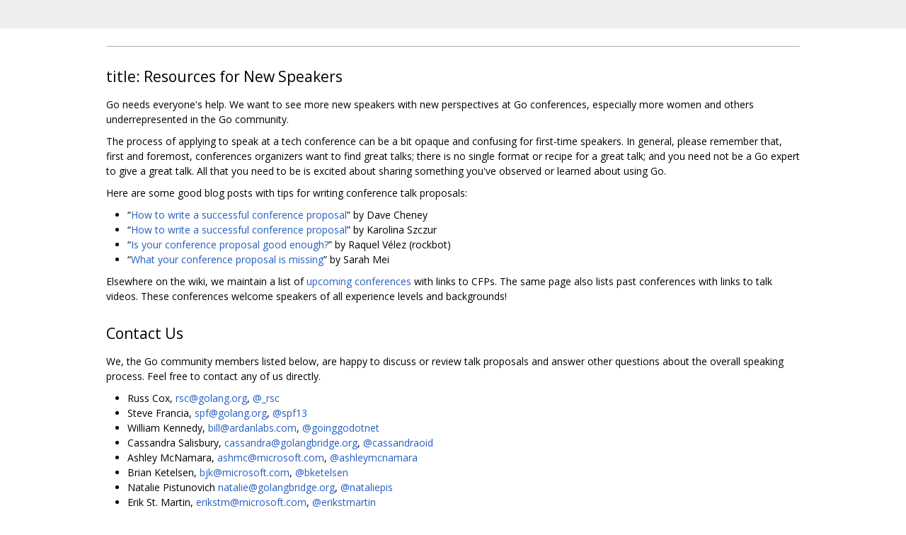

--- FILE ---
content_type: text/html; charset=utf-8
request_url: https://go.googlesource.com/wiki/+/dee518d774e5c9a0f0b6ffd079cfda0df22021c2/NewSpeakers.md
body_size: 1887
content:
<!DOCTYPE html><html lang="en"><head><meta charset="utf-8"><meta name="viewport" content="width=device-width, initial-scale=1"><title>NewSpeakers.md</title><link rel="stylesheet" type="text/css" href="/+static/base.css"/><link rel="stylesheet" type="text/css" href="/+static/doc.css"/><link rel="stylesheet" type="text/css" href="/+static/prettify/prettify.css"/><!-- default customHeadTagPart --></head><body class="Site"><header class="Site-header "><div class="Header"><div class="Header-title"></div></div></header><div class="Site-content Site-Content--markdown"><div class="Container"><div class="doc"><hr /><h2><a class="h" name="title_Resources-for-New-Speakers" href="#title_Resources-for-New-Speakers"><span></span></a><a class="h" name="title_resources-for-new-speakers" href="#title_resources-for-new-speakers"><span></span></a>title: Resources for New Speakers</h2><p>Go needs everyone&#39;s help. We want to see more new speakers with new perspectives at Go conferences, especially more women and others underrepresented in the Go community.</p><p>The process of applying to speak at a tech conference can be a bit opaque and confusing for first-time speakers. In general, please remember that, first and foremost, conferences organizers want to find great talks; there is no single format or recipe for a great talk; and you need not be a Go expert to give a great talk. All that you need to be is excited about sharing something you&#39;ve observed or learned about using Go.</p><p>Here are some good blog posts with tips for writing conference talk proposals:</p><ul><li>“<a href="https://dave.cheney.net/2017/02/12/how-to-write-a-successful-conference-proposal">How to write a successful conference proposal</a>” by Dave Cheney</li><li>“<a href="https://medium.com/@fox/how-to-write-a-successful-conference-proposal-4461509d3e32">How to write a successful conference proposal</a>” by Karolina Szczur</li><li>“<a href="http://rckbt.me/2014/01/conference-proposals/">Is your conference proposal good enough?</a>” by Raquel Vélez (rockbot)</li><li>“<a href="http://www.sarahmei.com/blog/2014/04/07/what-your-conference-proposal-is-missing/">What your conference proposal is missing</a>” by Sarah Mei</li></ul><p>Elsewhere on the wiki, we maintain a list of <a href="Conferences">upcoming conferences</a> with links to CFPs. The same page also lists past conferences with links to talk videos. These conferences welcome speakers of all experience levels and backgrounds!</p><h2><a class="h" name="Contact-Us" href="#Contact-Us"><span></span></a><a class="h" name="contact-us" href="#contact-us"><span></span></a>Contact Us</h2><p>We, the Go community members listed below, are happy to discuss or review talk proposals and answer other questions about the overall speaking process. Feel free to contact any of us directly.</p><ul><li>Russ Cox, <a href="mailto:rsc@golang.org">rsc@golang.org</a>, <a href="https://twitter.com/_rsc">@_rsc</a></li><li>Steve Francia, <a href="mailto:spf@golang.org">spf@golang.org</a>, <a href="https://twitter.com/spf13">@spf13</a></li><li>William Kennedy, <a href="mailto:bill@ardanlabs.com">bill@ardanlabs.com</a>, <a href="https://twitter.com/goinggodotnet">@goinggodotnet</a></li><li>Cassandra Salisbury, <a href="mailto:cassandra@golangbridge.org">cassandra@golangbridge.org</a>, <a href="https://twitter.com/cassandraoid">@cassandraoid</a></li><li>Ashley McNamara, <a href="mailto:ashmc@microsoft.com">ashmc@microsoft.com</a>, <a href="https://twitter.com/ashleymcnamara">@ashleymcnamara</a></li><li>Brian Ketelsen, <a href="mailto:bjk@microsoft.com">bjk@microsoft.com</a>, <a href="https://twitter.com/bketelsen">@bketelsen</a></li><li>Natalie Pistunovich <a href="mailto:natalie@golangbridge.org">natalie@golangbridge.org</a>, <a href="https://twitter.com/nataliepis">@nataliepis</a></li><li>Erik St. Martin, <a href="mailto:erikstm@microsoft.com">erikstm@microsoft.com</a>, <a href="https://twitter.com/erikstmartin">@erikstmartin</a></li><li>Francesc Campoy, <a href="mailto:campoy@golang.org">campoy@golang.org</a>, <a href="https://twitter.com/francesc">@francesc</a></li><li>Sameer Ajmani, <a href="mailto:sameer@google.com">sameer@google.com</a>, <a href="https://twitter.com/Sajma">@Sajma</a></li><li>Florin Pățan, <a href="mailto:florinpatan@gmail.com">florinpatan@gmail.com</a>, <a href="https://twitter.com/dlsniper">@dlsniper</a></li><li>Aaron Schlesinger, <a href="mailto:arschles@gmail.com">arschles@gmail.com</a>, <a href="https://twitter.com/arschles">@arschles</a></li><li>Paul Jolly, <a href="mailto:paul@myitcv.io">paul@myitcv.io</a> <a href="https://twitter.com/_myitcv">@_myitcv</a></li><li>Alexey Palazhchenko, <a href="mailto:alexey.palazhchenko@gmail.com">alexey.palazhchenko@gmail.com</a> <a href="https://twitter.com/paaleksey">@paaleksey</a> (English, Russian)</li><li>Carmen Andoh, <a href="mailto:candoh@google.com">candoh@google.com</a>, <a href="https://twitter.com/carmatrocity">@carmatrocity</a></li></ul><p>(Experienced speakers, feel free to add your contact information to the list, or email <a href="mailto:rsc@golang.org">rsc@golang.org</a> if you don&#39;t have wiki edit permission.)</p></div></div></div><!-- default customFooter --><footer class="Site-footer"><div class="Footer"><span class="Footer-poweredBy">Powered by <a href="https://gerrit.googlesource.com/gitiles/">Gitiles</a>| <a href="https://policies.google.com/privacy">Privacy</a>| <a href="https://policies.google.com/terms">Terms</a></span><div class="Footer-links"><a class="Footer-link" href="/wiki/+show/dee518d774e5c9a0f0b6ffd079cfda0df22021c2/NewSpeakers.md">source</a><a class="Footer-link" href="/wiki/+log/dee518d774e5c9a0f0b6ffd079cfda0df22021c2/NewSpeakers.md">log</a><a class="Footer-link" href="/wiki/+blame/dee518d774e5c9a0f0b6ffd079cfda0df22021c2/NewSpeakers.md">blame</a></div></div></footer></body></html>